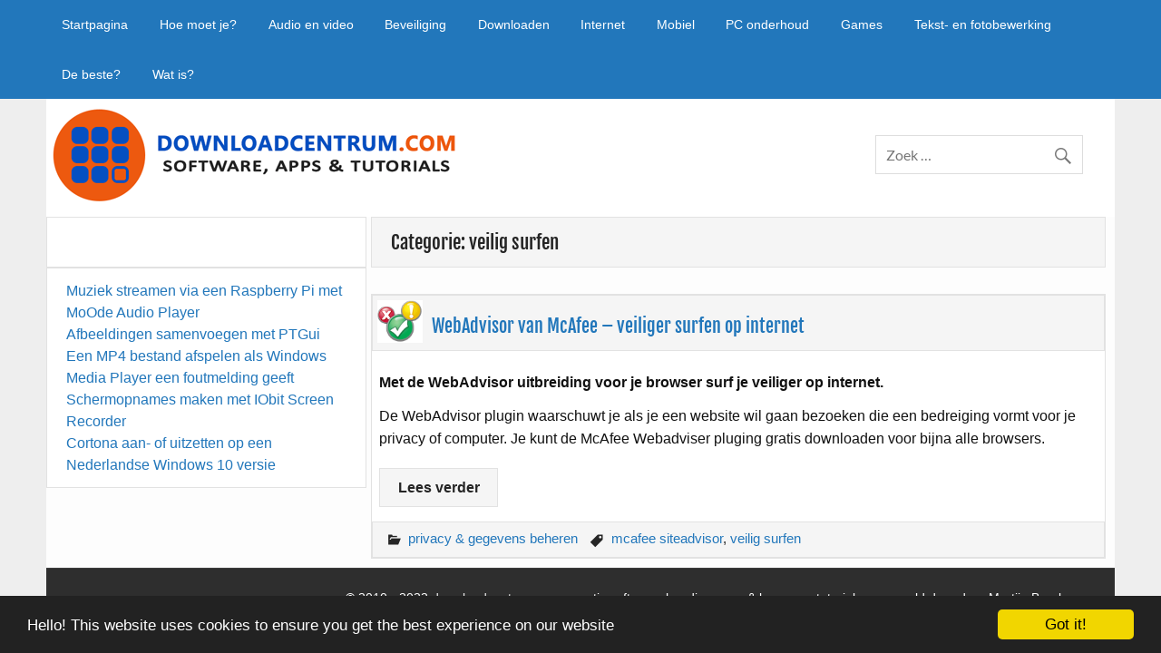

--- FILE ---
content_type: text/html; charset=UTF-8
request_url: https://downloadcentrum.com/tag/veilig-surfen/
body_size: 10933
content:
<!DOCTYPE html><!-- HTML 5 -->
<html dir="ltr" lang="nl"
	prefix="og: https://ogp.me/ns#" >

<head>
<meta charset="UTF-8" />
<meta name="viewport" content="width=device-width, initial-scale=1">
<link rel="profile" href="http://gmpg.org/xfn/11" />
<link rel="pingback" href="https://downloadcentrum.com/xmlrpc.php" />

<!--[if lt IE 9]>
<script src="https://downloadcentrum.com/wp-content/themes/courage/js/html5shiv.min.js" type="text/javascript"></script>
<![endif]-->
<title>veilig surfen ‣ Downloadcentrum.com</title>

		<!-- All in One SEO 4.2.1.1 -->
		<meta name="robots" content="max-image-preview:large" />
		<link rel="canonical" href="https://downloadcentrum.com/tag/veilig-surfen/" />
		<script type="application/ld+json" class="aioseo-schema">
			{"@context":"https:\/\/schema.org","@graph":[{"@type":"WebSite","@id":"https:\/\/downloadcentrum.com\/#website","url":"https:\/\/downloadcentrum.com\/","name":"Downloadcentrum.com","description":"Apps, games en software downloaden","inLanguage":"nl-NL","publisher":{"@id":"https:\/\/downloadcentrum.com\/#person"}},{"@type":"Person","@id":"https:\/\/downloadcentrum.com\/#person","name":"admin","image":{"@type":"ImageObject","@id":"https:\/\/downloadcentrum.com\/tag\/veilig-surfen\/#personImage","url":"https:\/\/secure.gravatar.com\/avatar\/b74af49afd6200482565f7050e047cb4?s=96&d=mm&r=g","width":96,"height":96,"caption":"admin"}},{"@type":"BreadcrumbList","@id":"https:\/\/downloadcentrum.com\/tag\/veilig-surfen\/#breadcrumblist","itemListElement":[{"@type":"ListItem","@id":"https:\/\/downloadcentrum.com\/#listItem","position":1,"item":{"@type":"WebPage","@id":"https:\/\/downloadcentrum.com\/","name":"Home","description":"Welkom op downloadcentrum.com Hallo bezoeker en welkom op mijn site downloadcentrum.com. Ik ben Martijn en al jaren een fervente gebruiker van mijn computer, smartphone, laptop en tablet. Op downloadcentrum.com verzamel ik software die je in bijna altijd gratis kunt downloaden. Software voor Windows 10, iPhone en iPad en software voor andere besturingssystemen. Ben je op","url":"https:\/\/downloadcentrum.com\/"},"nextItem":"https:\/\/downloadcentrum.com\/tag\/veilig-surfen\/#listItem"},{"@type":"ListItem","@id":"https:\/\/downloadcentrum.com\/tag\/veilig-surfen\/#listItem","position":2,"item":{"@type":"WebPage","@id":"https:\/\/downloadcentrum.com\/tag\/veilig-surfen\/","name":"veilig surfen","url":"https:\/\/downloadcentrum.com\/tag\/veilig-surfen\/"},"previousItem":"https:\/\/downloadcentrum.com\/#listItem"}]},{"@type":"CollectionPage","@id":"https:\/\/downloadcentrum.com\/tag\/veilig-surfen\/#collectionpage","url":"https:\/\/downloadcentrum.com\/tag\/veilig-surfen\/","name":"veilig surfen \u2023 Downloadcentrum.com","inLanguage":"nl-NL","isPartOf":{"@id":"https:\/\/downloadcentrum.com\/#website"},"breadcrumb":{"@id":"https:\/\/downloadcentrum.com\/tag\/veilig-surfen\/#breadcrumblist"}}]}
		</script>
		<!-- All in One SEO -->

<link rel='dns-prefetch' href='//s.w.org' />
<link rel="alternate" type="application/rss+xml" title="Downloadcentrum.com &raquo; Feed" href="https://downloadcentrum.com/feed/" />
<link rel="alternate" type="application/rss+xml" title="Downloadcentrum.com &raquo; Reactiesfeed" href="https://downloadcentrum.com/comments/feed/" />
<link rel="alternate" type="application/rss+xml" title="Downloadcentrum.com &raquo; veilig surfen Tagfeed" href="https://downloadcentrum.com/tag/veilig-surfen/feed/" />
<link rel='stylesheet' id='pt-cv-public-style-css'  href='https://downloadcentrum.com/wp-content/plugins/content-views-query-and-display-post-page/public/assets/css/cv.css?ver=2.4.0.6' type='text/css' media='all' />
<link rel='stylesheet' id='courage-custom-fonts-css'  href='https://downloadcentrum.com/wp-content/themes/courage/css/custom-fonts.css?ver=20180413' type='text/css' media='all' />
<link rel='stylesheet' id='wp-block-library-css'  href='https://downloadcentrum.com/wp-includes/css/dist/block-library/style.min.css?ver=5.9.10' type='text/css' media='all' />
<style id='global-styles-inline-css' type='text/css'>
body{--wp--preset--color--black: #353535;--wp--preset--color--cyan-bluish-gray: #abb8c3;--wp--preset--color--white: #ffffff;--wp--preset--color--pale-pink: #f78da7;--wp--preset--color--vivid-red: #cf2e2e;--wp--preset--color--luminous-vivid-orange: #ff6900;--wp--preset--color--luminous-vivid-amber: #fcb900;--wp--preset--color--light-green-cyan: #7bdcb5;--wp--preset--color--vivid-green-cyan: #00d084;--wp--preset--color--pale-cyan-blue: #8ed1fc;--wp--preset--color--vivid-cyan-blue: #0693e3;--wp--preset--color--vivid-purple: #9b51e0;--wp--preset--color--primary: #2277bb;--wp--preset--color--light-gray: #f0f0f0;--wp--preset--color--dark-gray: #777777;--wp--preset--gradient--vivid-cyan-blue-to-vivid-purple: linear-gradient(135deg,rgba(6,147,227,1) 0%,rgb(155,81,224) 100%);--wp--preset--gradient--light-green-cyan-to-vivid-green-cyan: linear-gradient(135deg,rgb(122,220,180) 0%,rgb(0,208,130) 100%);--wp--preset--gradient--luminous-vivid-amber-to-luminous-vivid-orange: linear-gradient(135deg,rgba(252,185,0,1) 0%,rgba(255,105,0,1) 100%);--wp--preset--gradient--luminous-vivid-orange-to-vivid-red: linear-gradient(135deg,rgba(255,105,0,1) 0%,rgb(207,46,46) 100%);--wp--preset--gradient--very-light-gray-to-cyan-bluish-gray: linear-gradient(135deg,rgb(238,238,238) 0%,rgb(169,184,195) 100%);--wp--preset--gradient--cool-to-warm-spectrum: linear-gradient(135deg,rgb(74,234,220) 0%,rgb(151,120,209) 20%,rgb(207,42,186) 40%,rgb(238,44,130) 60%,rgb(251,105,98) 80%,rgb(254,248,76) 100%);--wp--preset--gradient--blush-light-purple: linear-gradient(135deg,rgb(255,206,236) 0%,rgb(152,150,240) 100%);--wp--preset--gradient--blush-bordeaux: linear-gradient(135deg,rgb(254,205,165) 0%,rgb(254,45,45) 50%,rgb(107,0,62) 100%);--wp--preset--gradient--luminous-dusk: linear-gradient(135deg,rgb(255,203,112) 0%,rgb(199,81,192) 50%,rgb(65,88,208) 100%);--wp--preset--gradient--pale-ocean: linear-gradient(135deg,rgb(255,245,203) 0%,rgb(182,227,212) 50%,rgb(51,167,181) 100%);--wp--preset--gradient--electric-grass: linear-gradient(135deg,rgb(202,248,128) 0%,rgb(113,206,126) 100%);--wp--preset--gradient--midnight: linear-gradient(135deg,rgb(2,3,129) 0%,rgb(40,116,252) 100%);--wp--preset--duotone--dark-grayscale: url('#wp-duotone-dark-grayscale');--wp--preset--duotone--grayscale: url('#wp-duotone-grayscale');--wp--preset--duotone--purple-yellow: url('#wp-duotone-purple-yellow');--wp--preset--duotone--blue-red: url('#wp-duotone-blue-red');--wp--preset--duotone--midnight: url('#wp-duotone-midnight');--wp--preset--duotone--magenta-yellow: url('#wp-duotone-magenta-yellow');--wp--preset--duotone--purple-green: url('#wp-duotone-purple-green');--wp--preset--duotone--blue-orange: url('#wp-duotone-blue-orange');--wp--preset--font-size--small: 13px;--wp--preset--font-size--medium: 20px;--wp--preset--font-size--large: 36px;--wp--preset--font-size--x-large: 42px;}.has-black-color{color: var(--wp--preset--color--black) !important;}.has-cyan-bluish-gray-color{color: var(--wp--preset--color--cyan-bluish-gray) !important;}.has-white-color{color: var(--wp--preset--color--white) !important;}.has-pale-pink-color{color: var(--wp--preset--color--pale-pink) !important;}.has-vivid-red-color{color: var(--wp--preset--color--vivid-red) !important;}.has-luminous-vivid-orange-color{color: var(--wp--preset--color--luminous-vivid-orange) !important;}.has-luminous-vivid-amber-color{color: var(--wp--preset--color--luminous-vivid-amber) !important;}.has-light-green-cyan-color{color: var(--wp--preset--color--light-green-cyan) !important;}.has-vivid-green-cyan-color{color: var(--wp--preset--color--vivid-green-cyan) !important;}.has-pale-cyan-blue-color{color: var(--wp--preset--color--pale-cyan-blue) !important;}.has-vivid-cyan-blue-color{color: var(--wp--preset--color--vivid-cyan-blue) !important;}.has-vivid-purple-color{color: var(--wp--preset--color--vivid-purple) !important;}.has-black-background-color{background-color: var(--wp--preset--color--black) !important;}.has-cyan-bluish-gray-background-color{background-color: var(--wp--preset--color--cyan-bluish-gray) !important;}.has-white-background-color{background-color: var(--wp--preset--color--white) !important;}.has-pale-pink-background-color{background-color: var(--wp--preset--color--pale-pink) !important;}.has-vivid-red-background-color{background-color: var(--wp--preset--color--vivid-red) !important;}.has-luminous-vivid-orange-background-color{background-color: var(--wp--preset--color--luminous-vivid-orange) !important;}.has-luminous-vivid-amber-background-color{background-color: var(--wp--preset--color--luminous-vivid-amber) !important;}.has-light-green-cyan-background-color{background-color: var(--wp--preset--color--light-green-cyan) !important;}.has-vivid-green-cyan-background-color{background-color: var(--wp--preset--color--vivid-green-cyan) !important;}.has-pale-cyan-blue-background-color{background-color: var(--wp--preset--color--pale-cyan-blue) !important;}.has-vivid-cyan-blue-background-color{background-color: var(--wp--preset--color--vivid-cyan-blue) !important;}.has-vivid-purple-background-color{background-color: var(--wp--preset--color--vivid-purple) !important;}.has-black-border-color{border-color: var(--wp--preset--color--black) !important;}.has-cyan-bluish-gray-border-color{border-color: var(--wp--preset--color--cyan-bluish-gray) !important;}.has-white-border-color{border-color: var(--wp--preset--color--white) !important;}.has-pale-pink-border-color{border-color: var(--wp--preset--color--pale-pink) !important;}.has-vivid-red-border-color{border-color: var(--wp--preset--color--vivid-red) !important;}.has-luminous-vivid-orange-border-color{border-color: var(--wp--preset--color--luminous-vivid-orange) !important;}.has-luminous-vivid-amber-border-color{border-color: var(--wp--preset--color--luminous-vivid-amber) !important;}.has-light-green-cyan-border-color{border-color: var(--wp--preset--color--light-green-cyan) !important;}.has-vivid-green-cyan-border-color{border-color: var(--wp--preset--color--vivid-green-cyan) !important;}.has-pale-cyan-blue-border-color{border-color: var(--wp--preset--color--pale-cyan-blue) !important;}.has-vivid-cyan-blue-border-color{border-color: var(--wp--preset--color--vivid-cyan-blue) !important;}.has-vivid-purple-border-color{border-color: var(--wp--preset--color--vivid-purple) !important;}.has-vivid-cyan-blue-to-vivid-purple-gradient-background{background: var(--wp--preset--gradient--vivid-cyan-blue-to-vivid-purple) !important;}.has-light-green-cyan-to-vivid-green-cyan-gradient-background{background: var(--wp--preset--gradient--light-green-cyan-to-vivid-green-cyan) !important;}.has-luminous-vivid-amber-to-luminous-vivid-orange-gradient-background{background: var(--wp--preset--gradient--luminous-vivid-amber-to-luminous-vivid-orange) !important;}.has-luminous-vivid-orange-to-vivid-red-gradient-background{background: var(--wp--preset--gradient--luminous-vivid-orange-to-vivid-red) !important;}.has-very-light-gray-to-cyan-bluish-gray-gradient-background{background: var(--wp--preset--gradient--very-light-gray-to-cyan-bluish-gray) !important;}.has-cool-to-warm-spectrum-gradient-background{background: var(--wp--preset--gradient--cool-to-warm-spectrum) !important;}.has-blush-light-purple-gradient-background{background: var(--wp--preset--gradient--blush-light-purple) !important;}.has-blush-bordeaux-gradient-background{background: var(--wp--preset--gradient--blush-bordeaux) !important;}.has-luminous-dusk-gradient-background{background: var(--wp--preset--gradient--luminous-dusk) !important;}.has-pale-ocean-gradient-background{background: var(--wp--preset--gradient--pale-ocean) !important;}.has-electric-grass-gradient-background{background: var(--wp--preset--gradient--electric-grass) !important;}.has-midnight-gradient-background{background: var(--wp--preset--gradient--midnight) !important;}.has-small-font-size{font-size: var(--wp--preset--font-size--small) !important;}.has-medium-font-size{font-size: var(--wp--preset--font-size--medium) !important;}.has-large-font-size{font-size: var(--wp--preset--font-size--large) !important;}.has-x-large-font-size{font-size: var(--wp--preset--font-size--x-large) !important;}
</style>
<link rel='stylesheet' id='cc-dark-bottom-css'  href='https://downloadcentrum.com/wp-content/plugins/cc-cookie-consent/assets/plugin-css/dark-bottom.css?ver=1.2.0' type='text/css' media='all' />
<link rel='stylesheet' id='page-list-style-css'  href='https://downloadcentrum.com/wp-content/plugins/page-list/css/page-list.css?ver=5.2' type='text/css' media='all' />
<link rel='stylesheet' id='toc-screen-css'  href='https://downloadcentrum.com/wp-content/plugins/table-of-contents-plus/screen.min.css?ver=2106' type='text/css' media='all' />
<link rel='stylesheet' id='hamburger.css-css'  href='https://downloadcentrum.com/wp-content/plugins/wp-responsive-menu/assets/css/wpr-hamburger.css?ver=3.1.7.2' type='text/css' media='all' />
<link rel='stylesheet' id='wprmenu.css-css'  href='https://downloadcentrum.com/wp-content/plugins/wp-responsive-menu/assets/css/wprmenu.css?ver=3.1.7.2' type='text/css' media='all' />
<style id='wprmenu.css-inline-css' type='text/css'>
@media only screen and ( max-width: 768px ) {html body div.wprm-wrapper {overflow: scroll;}#wprmenu_bar {background-image: url();background-size: cover ;background-repeat: repeat;}#wprmenu_bar {background-color: #c92c2c;}html body div#mg-wprm-wrap .wpr_submit .icon.icon-search {color: #ffffff;}#wprmenu_bar .menu_title,#wprmenu_bar .wprmenu_icon_menu,#wprmenu_bar .menu_title a {color: #ffffff;}#wprmenu_bar .menu_title {font-size: 20px;font-weight: ;}#mg-wprm-wrap li.menu-item a {font-size: 15px;text-transform: ;font-weight: ;}#mg-wprm-wrap li.menu-item-has-children ul.sub-menu a {font-size: 15px;text-transform: ;font-weight: ;}#mg-wprm-wrap li.current-menu-item > a {background: #d53f3f;}#mg-wprm-wrap li.current-menu-item > a,#mg-wprm-wrap li.current-menu-item span.wprmenu_icon{color: #ffffff !important;}#mg-wprm-wrap {background-color: #c82d2d;}.cbp-spmenu-push-toright,.cbp-spmenu-push-toright .mm-slideout {left: 80% ;}.cbp-spmenu-push-toleft {left: -80% ;}#mg-wprm-wrap.cbp-spmenu-right,#mg-wprm-wrap.cbp-spmenu-left,#mg-wprm-wrap.cbp-spmenu-right.custom,#mg-wprm-wrap.cbp-spmenu-left.custom,.cbp-spmenu-vertical {width: 80%;max-width: 400px;}#mg-wprm-wrap ul#wprmenu_menu_ul li.menu-item a,div#mg-wprm-wrap ul li span.wprmenu_icon {color: #ffffff;}#mg-wprm-wrap ul#wprmenu_menu_ul li.menu-item:valid ~ a{color: #ffffff;}#mg-wprm-wrap ul#wprmenu_menu_ul li.menu-item a:hover {background: #d53f3f;color: #ffffff !important;}div#mg-wprm-wrap ul>li:hover>span.wprmenu_icon {color: #ffffff !important;}.wprmenu_bar .hamburger-inner,.wprmenu_bar .hamburger-inner::before,.wprmenu_bar .hamburger-inner::after {background: #ffffff;}.wprmenu_bar .hamburger:hover .hamburger-inner,.wprmenu_bar .hamburger:hover .hamburger-inner::before,.wprmenu_bar .hamburger:hover .hamburger-inner::after {background: #ffffff;}div.wprmenu_bar div.hamburger{padding-right: 6px !important;}#wprmenu_menu.left {width:80%;left: -80%;right: auto;}#wprmenu_menu.right {width:80%;right: -80%;left: auto;}html body div#wprmenu_bar {height : 42px;}#mg-wprm-wrap.cbp-spmenu-left,#mg-wprm-wrap.cbp-spmenu-right,#mg-widgetmenu-wrap.cbp-spmenu-widget-left,#mg-widgetmenu-wrap.cbp-spmenu-widget-right {top: 42px !important;}.wprmenu_bar .hamburger {float: left;}.wprmenu_bar #custom_menu_icon.hamburger {top: px;left: px;float: left !important;background-color: #cccccc;}.wpr_custom_menu #custom_menu_icon {display: block;}html { padding-top: 42px !important; }#wprmenu_bar,#mg-wprm-wrap { display: block; }div#wpadminbar { position: fixed; }}
</style>
<link rel='stylesheet' id='wpr_icons-css'  href='https://downloadcentrum.com/wp-content/plugins/wp-responsive-menu/inc/assets/icons/wpr-icons.css?ver=3.1.7.2' type='text/css' media='all' />
<link rel='stylesheet' id='wordpress-popular-posts-css-css'  href='https://downloadcentrum.com/wp-content/plugins/wordpress-popular-posts/assets/css/wpp.css?ver=5.5.1' type='text/css' media='all' />
<link rel='stylesheet' id='parent-style-css'  href='https://downloadcentrum.com/wp-content/themes/courage/style.css?ver=5.9.10' type='text/css' media='all' />
<link rel='stylesheet' id='courage-stylesheet-css'  href='https://downloadcentrum.com/wp-content/themes/downloadcentrum/style.css?ver=1.0.0' type='text/css' media='all' />
<style id='courage-stylesheet-inline-css' type='text/css'>
.site-description {
	position: absolute;
	clip: rect(1px, 1px, 1px, 1px);
}
</style>
<link rel='stylesheet' id='genericons-css'  href='https://downloadcentrum.com/wp-content/themes/courage/css/genericons/genericons.css?ver=3.4.1' type='text/css' media='all' />
<link rel='stylesheet' id='wp-cpl-base-css-css'  href='https://downloadcentrum.com/wp-content/plugins/wp-category-posts-list/static/css/wp-cat-list-theme.css?ver=2.0.3' type='text/css' media='all' />
<link rel='stylesheet' id='wp_cpl_css_0-css'  href='https://downloadcentrum.com/wp-content/plugins/wp-category-posts-list/static/css/wp-cat-list-light.css?ver=2.0.3' type='text/css' media='all' />
<link rel='stylesheet' id='wp_cpl_css_1-css'  href='https://downloadcentrum.com/wp-content/plugins/wp-category-posts-list/static/css/wp-cat-list-dark.css?ver=2.0.3' type='text/css' media='all' />
<link rel='stylesheet' id='wp_cpl_css_2-css'  href='https://downloadcentrum.com/wp-content/plugins/wp-category-posts-list/static/css/wp-cat-list-giant-gold-fish.css?ver=2.0.3' type='text/css' media='all' />
<link rel='stylesheet' id='wp_cpl_css_3-css'  href='https://downloadcentrum.com/wp-content/plugins/wp-category-posts-list/static/css/wp-cat-list-adrift-in-dreams.css?ver=2.0.3' type='text/css' media='all' />
<script type='text/javascript' src='https://downloadcentrum.com/wp-includes/js/jquery/jquery.min.js?ver=3.6.0' id='jquery-core-js'></script>
<script type='text/javascript' src='https://downloadcentrum.com/wp-includes/js/jquery/jquery-migrate.min.js?ver=3.3.2' id='jquery-migrate-js'></script>
<script type='text/javascript' src='https://downloadcentrum.com/wp-content/plugins/wp-responsive-menu/assets/js/modernizr.custom.js?ver=3.1.7.2' id='modernizr-js'></script>
<script type='text/javascript' src='https://downloadcentrum.com/wp-content/plugins/wp-responsive-menu/assets/js/jquery.touchSwipe.min.js?ver=3.1.7.2' id='touchSwipe-js'></script>
<script type='text/javascript' id='wprmenu.js-js-extra'>
/* <![CDATA[ */
var wprmenu = {"zooming":"","from_width":"768","push_width":"400","menu_width":"80","parent_click":"","swipe":"","enable_overlay":""};
/* ]]> */
</script>
<script type='text/javascript' src='https://downloadcentrum.com/wp-content/plugins/wp-responsive-menu/assets/js/wprmenu.js?ver=3.1.7.2' id='wprmenu.js-js'></script>
<script type='application/json' id='wpp-json'>
{"sampling_active":0,"sampling_rate":100,"ajax_url":"https:\/\/downloadcentrum.com\/wp-json\/wordpress-popular-posts\/v1\/popular-posts","api_url":"https:\/\/downloadcentrum.com\/wp-json\/wordpress-popular-posts","ID":0,"token":"7f6d434d28","lang":0,"debug":0}
</script>
<script type='text/javascript' src='https://downloadcentrum.com/wp-content/plugins/wordpress-popular-posts/assets/js/wpp.min.js?ver=5.5.1' id='wpp-js-js'></script>
<!--[if lt IE 9]>
<script type='text/javascript' src='https://downloadcentrum.com/wp-content/themes/courage/js/html5shiv.min.js?ver=3.7.3' id='html5shiv-js'></script>
<![endif]-->
<script type='text/javascript' id='courage-jquery-navigation-js-extra'>
/* <![CDATA[ */
var courage_mainnav_title = "Menu";
/* ]]> */
</script>
<script type='text/javascript' src='https://downloadcentrum.com/wp-content/themes/courage/js/navigation.js?ver=20160719' id='courage-jquery-navigation-js'></script>
<link rel="https://api.w.org/" href="https://downloadcentrum.com/wp-json/" /><link rel="alternate" type="application/json" href="https://downloadcentrum.com/wp-json/wp/v2/tags/799" /><link rel="EditURI" type="application/rsd+xml" title="RSD" href="https://downloadcentrum.com/xmlrpc.php?rsd" />
<link rel="wlwmanifest" type="application/wlwmanifest+xml" href="https://downloadcentrum.com/wp-includes/wlwmanifest.xml" /> 
<meta name="generator" content="WordPress 5.9.10" />
<link type="text/css" rel="stylesheet" href="https://downloadcentrum.com/wp-content/plugins/posts-for-page/pfp.css" />
            <style id="wpp-loading-animation-styles">@-webkit-keyframes bgslide{from{background-position-x:0}to{background-position-x:-200%}}@keyframes bgslide{from{background-position-x:0}to{background-position-x:-200%}}.wpp-widget-placeholder,.wpp-widget-block-placeholder{margin:0 auto;width:60px;height:3px;background:#dd3737;background:linear-gradient(90deg,#dd3737 0%,#571313 10%,#dd3737 100%);background-size:200% auto;border-radius:3px;-webkit-animation:bgslide 1s infinite linear;animation:bgslide 1s infinite linear}</style>
            <!-- Er is geen amphtml-versie beschikbaar voor deze URL. -->		<style type="text/css" id="wp-custom-css">
			body {font-size:1em !important;}





		</style>
		<div id="fb-root"></div>
<script>(function(d, s, id) {
  var js, fjs = d.getElementsByTagName(s)[0];
  if (d.getElementById(id)) return;
  js = d.createElement(s); js.id = id;
  js.src = "//connect.facebook.net/nl_NL/sdk.js#xfbml=1&version=v2.7&appId=1756048774668720";
  fjs.parentNode.insertBefore(js, fjs);
}(document, 'script', 'facebook-jssdk'));</script>
</head>

<body class="archive tag tag-veilig-surfen tag-799 sidebar-left boxed-design">

	
	<div id="topheader-wrap">
		
	<div id="topheader" class="clearfix">

		
		<nav id="topnav" class="clearfix" role="navigation">
			<ul id="topnav-menu" class="top-navigation-menu"><li id="menu-item-5859" class="menu-item menu-item-type-custom menu-item-object-custom menu-item-5859"><a href="/">Startpagina</a></li>
<li id="menu-item-5817" class="menu-item menu-item-type-taxonomy menu-item-object-category menu-item-has-children menu-item-5817"><a href="https://downloadcentrum.com/category/hoe-moet-je/">Hoe moet je?</a>
<ul class="sub-menu">
	<li id="menu-item-5865" class="menu-item menu-item-type-custom menu-item-object-custom menu-item-5865"><a href="https://downloadcentrum.com/hoe-moet-je/facebook-je-verjaardag-verwijderen-uit-je-profiel/">Facebook: je verjaardag verwijderen</a></li>
	<li id="menu-item-5862" class="menu-item menu-item-type-custom menu-item-object-custom menu-item-5862"><a href="https://downloadcentrum.com/software-voor-film-downloads/">Films downloaden</a></li>
	<li id="menu-item-5864" class="menu-item menu-item-type-custom menu-item-object-custom menu-item-5864"><a href="https://downloadcentrum.com/hoe-moet-je/windows-10-problemen-met-geluid-oplossen/">Windows 10: geluidsproblemen oplossen</a></li>
	<li id="menu-item-5861" class="menu-item menu-item-type-custom menu-item-object-custom menu-item-5861"><a href="https://downloadcentrum.com/gratis-muziek-downloaden/">Muziek downloaden gratis</a></li>
	<li id="menu-item-5863" class="menu-item menu-item-type-custom menu-item-object-custom menu-item-5863"><a href="https://downloadcentrum.com/uploaden-en-downloaden/downloaden-van-usenet/spotnet-downloaden-in-5-stappen/">Spotnet downloaden</a></li>
	<li id="menu-item-5866" class="menu-item menu-item-type-custom menu-item-object-custom menu-item-5866"><a href="https://downloadcentrum.com/hoe-moet-je/windows-10-printopdrachten-verwijderen-uit-de-wachtrij/">Windows 10: printer-wachtrij leegmaken</a></li>
</ul>
</li>
<li id="menu-item-5802" class="menu-item menu-item-type-taxonomy menu-item-object-category menu-item-has-children menu-item-5802"><a href="https://downloadcentrum.com/category/audio-video/">Audio en video</a>
<ul class="sub-menu">
	<li id="menu-item-5803" class="menu-item menu-item-type-taxonomy menu-item-object-category menu-item-5803"><a href="https://downloadcentrum.com/category/audio-video/codecs/">Codecs voor audio en video</a></li>
	<li id="menu-item-5805" class="menu-item menu-item-type-taxonomy menu-item-object-category menu-item-5805"><a href="https://downloadcentrum.com/category/audio-video/downloads-beheren/">Downloads beheren</a></li>
	<li id="menu-item-5804" class="menu-item menu-item-type-taxonomy menu-item-object-category menu-item-5804"><a href="https://downloadcentrum.com/category/audio-video/rippen-en-branden/">DVD branden of rippen</a></li>
	<li id="menu-item-5806" class="menu-item menu-item-type-taxonomy menu-item-object-category menu-item-5806"><a href="https://downloadcentrum.com/category/audio-video/mediaspeler/">Muziek en video afspelen</a></li>
	<li id="menu-item-5807" class="menu-item menu-item-type-taxonomy menu-item-object-category menu-item-5807"><a href="https://downloadcentrum.com/category/audio-video/omzetten/">Muziek en video omzetten</a></li>
	<li id="menu-item-5808" class="menu-item menu-item-type-taxonomy menu-item-object-category menu-item-5808"><a href="https://downloadcentrum.com/category/audio-video/streaming-muziek/">Muziek en video streamen</a></li>
	<li id="menu-item-5850" class="menu-item menu-item-type-taxonomy menu-item-object-category menu-item-5850"><a href="https://downloadcentrum.com/category/audio-video/video-maken/">Videobewerking</a></li>
</ul>
</li>
<li id="menu-item-5809" class="menu-item menu-item-type-taxonomy menu-item-object-category menu-item-has-children menu-item-5809"><a href="https://downloadcentrum.com/category/beveiliging/">Beveiliging</a>
<ul class="sub-menu">
	<li id="menu-item-5810" class="menu-item menu-item-type-taxonomy menu-item-object-category menu-item-5810"><a href="https://downloadcentrum.com/category/beveiliging/adware-en-spyware-bescherming/">Adware en Spyware</a></li>
	<li id="menu-item-5811" class="menu-item menu-item-type-taxonomy menu-item-object-category menu-item-5811"><a href="https://downloadcentrum.com/category/beveiliging/anti-virus/">Antivirus</a></li>
	<li id="menu-item-5812" class="menu-item menu-item-type-taxonomy menu-item-object-category menu-item-5812"><a href="https://downloadcentrum.com/category/beveiliging/firewall/">Firewall</a></li>
</ul>
</li>
<li id="menu-item-5814" class="menu-item menu-item-type-taxonomy menu-item-object-category menu-item-has-children menu-item-5814"><a href="https://downloadcentrum.com/category/uploaden-en-downloaden/">Downloaden</a>
<ul class="sub-menu">
	<li id="menu-item-5856" class="menu-item menu-item-type-taxonomy menu-item-object-category menu-item-5856"><a href="https://downloadcentrum.com/category/uploaden-en-downloaden/downloaden-in-je-browser/">Downloaden in je browser</a></li>
	<li id="menu-item-5857" class="menu-item menu-item-type-taxonomy menu-item-object-category menu-item-5857"><a href="https://downloadcentrum.com/category/uploaden-en-downloaden/downloaden-met-bittorrent/">Downloaden met Bittorrent</a></li>
	<li id="menu-item-5815" class="menu-item menu-item-type-taxonomy menu-item-object-category menu-item-5815"><a href="https://downloadcentrum.com/category/uploaden-en-downloaden/">downloaden</a></li>
	<li id="menu-item-5858" class="menu-item menu-item-type-taxonomy menu-item-object-category menu-item-5858"><a href="https://downloadcentrum.com/category/uploaden-en-downloaden/downloaden-van-usenet/">Downloaden van usenet</a></li>
	<li id="menu-item-5816" class="menu-item menu-item-type-taxonomy menu-item-object-category menu-item-5816"><a href="https://downloadcentrum.com/category/uploaden-en-downloaden/uploaden/">FTP software</a></li>
</ul>
</li>
<li id="menu-item-5818" class="menu-item menu-item-type-taxonomy menu-item-object-category menu-item-has-children menu-item-5818"><a href="https://downloadcentrum.com/category/internet/">Internet</a>
<ul class="sub-menu">
	<li id="menu-item-5819" class="menu-item menu-item-type-taxonomy menu-item-object-category menu-item-5819"><a href="https://downloadcentrum.com/category/internet/browsers/">Browsers</a></li>
	<li id="menu-item-5820" class="menu-item menu-item-type-taxonomy menu-item-object-category menu-item-5820"><a href="https://downloadcentrum.com/category/internet/chatten/">Chatten</a></li>
	<li id="menu-item-5821" class="menu-item menu-item-type-taxonomy menu-item-object-category menu-item-5821"><a href="https://downloadcentrum.com/category/internet/remote-desktop/">Computer op afstand beheren</a></li>
	<li id="menu-item-5822" class="menu-item menu-item-type-taxonomy menu-item-object-category menu-item-5822"><a href="https://downloadcentrum.com/category/internet/domotica/">Domotica</a></li>
	<li id="menu-item-5823" class="menu-item menu-item-type-taxonomy menu-item-object-category menu-item-5823"><a href="https://downloadcentrum.com/category/internet/email/">E-mail software</a></li>
	<li id="menu-item-5824" class="menu-item menu-item-type-taxonomy menu-item-object-category menu-item-5824"><a href="https://downloadcentrum.com/category/internet/privacy-gegevens-beheren/">Online privacy</a></li>
	<li id="menu-item-5855" class="menu-item menu-item-type-taxonomy menu-item-object-category menu-item-5855"><a href="https://downloadcentrum.com/category/internet/website-maken/">Website maken</a></li>
</ul>
</li>
<li id="menu-item-5825" class="menu-item menu-item-type-taxonomy menu-item-object-category menu-item-has-children menu-item-5825"><a href="https://downloadcentrum.com/category/mobiel/">Mobiel</a>
<ul class="sub-menu">
	<li id="menu-item-5826" class="menu-item menu-item-type-taxonomy menu-item-object-category menu-item-5826"><a href="https://downloadcentrum.com/category/mobiel/android/">Android</a></li>
	<li id="menu-item-5828" class="menu-item menu-item-type-taxonomy menu-item-object-category menu-item-5828"><a href="https://downloadcentrum.com/category/navigatie/kaarten/">Navigatie</a></li>
	<li id="menu-item-5827" class="menu-item menu-item-type-taxonomy menu-item-object-category menu-item-5827"><a href="https://downloadcentrum.com/category/mobiel/iphone/">iOS</a></li>
</ul>
</li>
<li id="menu-item-5829" class="menu-item menu-item-type-taxonomy menu-item-object-category menu-item-has-children menu-item-5829"><a href="https://downloadcentrum.com/category/computer-onderhoud/">PC onderhoud</a>
<ul class="sub-menu">
	<li id="menu-item-5830" class="menu-item menu-item-type-taxonomy menu-item-object-category menu-item-5830"><a href="https://downloadcentrum.com/category/computer-onderhoud/backup/">Backup</a></li>
	<li id="menu-item-5831" class="menu-item menu-item-type-taxonomy menu-item-object-category menu-item-5831"><a href="https://downloadcentrum.com/category/computer-onderhoud/bestandsbeheer/">Bestandsbeheer</a></li>
	<li id="menu-item-5832" class="menu-item menu-item-type-taxonomy menu-item-object-category menu-item-5832"><a href="https://downloadcentrum.com/category/computer-onderhoud/data-herstel/">Data herstel</a></li>
	<li id="menu-item-5833" class="menu-item menu-item-type-taxonomy menu-item-object-category menu-item-5833"><a href="https://downloadcentrum.com/category/computer-onderhoud/linux/">Linux</a></li>
	<li id="menu-item-5835" class="menu-item menu-item-type-taxonomy menu-item-object-category menu-item-5835"><a href="https://downloadcentrum.com/category/computer-onderhoud/netwerkbeheer/">Netwerken</a></li>
	<li id="menu-item-5836" class="menu-item menu-item-type-taxonomy menu-item-object-category menu-item-5836"><a href="https://downloadcentrum.com/category/computer-onderhoud/pc-optimalisatie/">Optimalisatie</a></li>
	<li id="menu-item-5837" class="menu-item menu-item-type-taxonomy menu-item-object-category menu-item-5837"><a href="https://downloadcentrum.com/category/computer-onderhoud/sys-info/">Systeeminformatie</a></li>
	<li id="menu-item-5853" class="menu-item menu-item-type-taxonomy menu-item-object-category menu-item-5853"><a href="https://downloadcentrum.com/category/computer-onderhoud/virtualisatie-en-emulate/">Virtualisatie</a></li>
	<li id="menu-item-5834" class="menu-item menu-item-type-taxonomy menu-item-object-category menu-item-5834"><a href="https://downloadcentrum.com/category/computer-onderhoud/multi-monitor/">Werken met meerdere monitoren</a></li>
	<li id="menu-item-5854" class="menu-item menu-item-type-taxonomy menu-item-object-category menu-item-5854"><a href="https://downloadcentrum.com/category/computer-onderhoud/windows-10/">Windows 10</a></li>
</ul>
</li>
<li id="menu-item-5838" class="menu-item menu-item-type-taxonomy menu-item-object-category menu-item-has-children menu-item-5838"><a href="https://downloadcentrum.com/category/spelletjes/">Games</a>
<ul class="sub-menu">
	<li id="menu-item-5839" class="menu-item menu-item-type-taxonomy menu-item-object-category menu-item-5839"><a href="https://downloadcentrum.com/category/spelletjes/behendigheid/">Behendigheid</a></li>
	<li id="menu-item-5840" class="menu-item menu-item-type-taxonomy menu-item-object-category menu-item-5840"><a href="https://downloadcentrum.com/category/spelletjes/kaartspelletjes/">Kaarten</a></li>
	<li id="menu-item-5841" class="menu-item menu-item-type-taxonomy menu-item-object-category menu-item-5841"><a href="https://downloadcentrum.com/category/spelletjes/platform/">Platform</a></li>
	<li id="menu-item-5842" class="menu-item menu-item-type-taxonomy menu-item-object-category menu-item-5842"><a href="https://downloadcentrum.com/category/spelletjes/puzzelspelletjes/">Puzzelen</a></li>
	<li id="menu-item-5843" class="menu-item menu-item-type-taxonomy menu-item-object-category menu-item-5843"><a href="https://downloadcentrum.com/category/spelletjes/race-spelletjes/">Racen</a></li>
	<li id="menu-item-5844" class="menu-item menu-item-type-taxonomy menu-item-object-category menu-item-5844"><a href="https://downloadcentrum.com/category/spelletjes/simulatie/">Simulatie en RTS</a></li>
</ul>
</li>
<li id="menu-item-5845" class="menu-item menu-item-type-taxonomy menu-item-object-category menu-item-has-children menu-item-5845"><a href="https://downloadcentrum.com/category/tekst-en-beeld/">Tekst- en fotobewerking</a>
<ul class="sub-menu">
	<li id="menu-item-5846" class="menu-item menu-item-type-taxonomy menu-item-object-category menu-item-5846"><a href="https://downloadcentrum.com/category/tekst-en-beeld/agenda-kalender/">Agenda en kalender</a></li>
	<li id="menu-item-5847" class="menu-item menu-item-type-taxonomy menu-item-object-category menu-item-5847"><a href="https://downloadcentrum.com/category/tekst-en-beeld/boekhouden/">Boekhouden</a></li>
	<li id="menu-item-5848" class="menu-item menu-item-type-taxonomy menu-item-object-category menu-item-5848"><a href="https://downloadcentrum.com/category/tekst-en-beeld/fotobewerking/">Fotobewerking</a></li>
	<li id="menu-item-5849" class="menu-item menu-item-type-taxonomy menu-item-object-category menu-item-5849"><a href="https://downloadcentrum.com/category/tekst-en-beeld/pdf/">PDF maken</a></li>
	<li id="menu-item-5852" class="menu-item menu-item-type-taxonomy menu-item-object-category menu-item-5852"><a href="https://downloadcentrum.com/category/tekst-en-beeld/tekstbewerking/">Tekstbewerking</a></li>
</ul>
</li>
<li id="menu-item-5813" class="menu-item menu-item-type-taxonomy menu-item-object-category menu-item-5813"><a href="https://downloadcentrum.com/category/de-beste/">De beste?</a></li>
<li id="menu-item-5851" class="menu-item menu-item-type-taxonomy menu-item-object-category menu-item-has-children menu-item-5851"><a href="https://downloadcentrum.com/category/wat-is/">Wat is?</a>
<ul class="sub-menu">
	<li id="menu-item-5860" class="menu-item menu-item-type-taxonomy menu-item-object-category menu-item-5860"><a href="https://downloadcentrum.com/category/wat-is/extensies/">Extensies</a></li>
</ul>
</li>
</ul>		</nav>

		
	</div>	</div>

	<div id="wrapper" class="hfeed">
		
		<div id="header-wrap">
		
			<header id="header" class="clearfix" role="banner">

				<div id="logo" class="clearfix">
				
				<a href="https://downloadcentrum.com/"><img src="https://downloadcentrum.com/static/logo-downloadcentrum.png" alt="downloadcentrum.com - software, handleidingen en mobiele apps"></a>
                
                <h1>Downloadcentrum.com - gratis software downloaden, de beste handleidingen en mobiele apps</h1>
                
				</div>
				
				<div id="header-content" class="clearfix">
					
		<div id="header-search">
			
	<form role="search" method="get" class="search-form" action="https://downloadcentrum.com/">
		<label>
			<span class="screen-reader-text">Zoeken naar:</span>
			<input type="search" class="search-field" placeholder="Zoek &hellip;" value="" name="s">
		</label>
		<button type="submit" class="search-submit">
			<span class="genericon-search"></span>
		</button>
	</form>

		</div>

				</div>

			</header>
		
		</div>
		
		<div id="navi-wrap" style="display:none;">
			<nav id="mainnav" class="clearfix" role="navigation">
				<ul id="mainnav-menu" class="main-navigation-menu menu"><li class="page_item page-item-3048"><a href="https://downloadcentrum.com/">#3048 (geen titel)</a></li>
<li class="page_item page-item-455"><a href="https://downloadcentrum.com/bronnen/">Bronnen</a></li>
<li class="page_item page-item-577"><a href="https://downloadcentrum.com/qa/">Contact opnemen en voorwaarden</a></li>
<li class="page_item page-item-2096"><a href="https://downloadcentrum.com/computer-opschonen-sneller-maken/">Een trage computer opschonen</a></li>
<li class="page_item page-item-700"><a href="https://downloadcentrum.com/gratis-muziek-downloaden-2/">Gratis muziek downloaden van internet</a></li>
<li class="page_item page-item-1276"><a href="https://downloadcentrum.com/ipad-spelletjes-en-software-downloaden/">iPad games, apps en handleidingen</a></li>
<li class="page_item page-item-1800"><a href="https://downloadcentrum.com/mijn-favoriete-software/">Mijn favoriete gratis software</a></li>
<li class="page_item page-item-2"><a href="https://downloadcentrum.com/sample-page/">Sample Page</a></li>
<li class="page_item page-item-4860"><a href="https://downloadcentrum.com/social-media-handleidingen-2/">Social media handleidingen, tips en trucs</a></li>
<li class="page_item page-item-2226"><a href="https://downloadcentrum.com/windows-10-5/">Windows 10 handleidingen en how-to&#8217;s</a></li>
<li class="page_item page-item-192"><a href="https://downloadcentrum.com/software-downloaden/">Gratis software downloaden</a></li>
<li class="page_item page-item-181"><a href="https://downloadcentrum.com/software-voor-film-downloads/">Films downloaden van internet</a></li>
</ul>			</nav>
		</div>	

	<div id="wrap" class="clearfix">
		
		<section id="content" class="primary" role="main">

						
			<header class="page-header">
					<h2 class="archive-title">Categorie: veilig surfen</h2>
                    <div class="entry clearfix"> </div>

			</header>
						
					
	<article id="post-2509" class="content-excerpt post-2509 post type-post status-publish format-standard has-post-thumbnail hentry category-privacy-gegevens-beheren tag-mcafee-siteadvisor tag-veilig-surfen">
		
		        
        		
		<h3 class="entry-title post-title"><a href="https://downloadcentrum.com/internet/privacy-gegevens-beheren/webadvisor-van-mcafee-veiliger-surfen-op-internet/" rel="bookmark"><span class="icoon"><img width="50" height="47" src="https://downloadcentrum.com/wp-content/uploads/2015/10/mcafee-siteadvisor.gif" class="attachment-50x50 size-50x50 wp-post-image" alt="McAfee Siteadvisor" /><span><span class="titel">WebAdvisor van McAfee &#8211; veiliger surfen op internet</span></a></h3>		

		<div class="entry clearfix">
			<p><strong>Met de WebAdvisor uitbreiding voor je browser surf je veiliger op internet.</strong></p>
<p>De WebAdvisor plugin waarschuwt je als je een website wil gaan bezoeken die een bedreiging vormt voor je privacy of computer. Je kunt de McAfee Webadviser pluging gratis downloaden voor bijna alle browsers.</p>
			<a href="https://downloadcentrum.com/internet/privacy-gegevens-beheren/webadvisor-van-mcafee-veiliger-surfen-op-internet/" class="more-link">Lees verder</a>
		</div>
		
		
			<div class="postinfo clearfix">

			
				<span class="meta-category">
					<a href="https://downloadcentrum.com/category/internet/privacy-gegevens-beheren/" rel="category tag">privacy &amp; gegevens beheren</a>				</span>

			
					<span class="meta-tags">
						<a href="https://downloadcentrum.com/tag/mcafee-siteadvisor/" rel="tag">mcafee siteadvisor</a>, <a href="https://downloadcentrum.com/tag/veilig-surfen/" rel="tag">veilig surfen</a>					</span>

				
			</div>

		
	</article>			
		</section>
		
		
	<section id="sidebar" class="secondary clearfix" role="complementary">

		<aside id="block-8" class="widget widget_block clearfix">
<div class="wp-block-columns">
<div class="wp-block-column" style="flex-basis:100%">
<div class="wp-container-1 wp-block-group"><div class="wp-block-group__inner-container"></div></div>
</div>
</div>
</aside><aside id="block-10" class="widget widget_block widget_recent_entries clearfix"><ul class="wp-block-latest-posts__list wp-block-latest-posts"><li><a href="https://downloadcentrum.com/hoe-moet-je/muziek-streamen-via-een-raspberry-pi-met-moode-audio-player/">Muziek streamen via een Raspberry Pi met MoOde Audio Player</a></li>
<li><a href="https://downloadcentrum.com/tekst-en-beeld/fotobewerking/afbeeldingen-samenvoegen-met-ptgui/">Afbeeldingen samenvoegen met PTGui</a></li>
<li><a href="https://downloadcentrum.com/hoe-moet-je/een-mp4-bestand-afspelen-als-windows-media-player-een-foutmelding-geeft/">Een MP4 bestand afspelen als Windows Media Player een foutmelding geeft</a></li>
<li><a href="https://downloadcentrum.com/hoe-moet-je/schermopnames-maken-met-iobit-screen-recorder/">Schermopnames maken met IObit Screen Recorder</a></li>
<li><a href="https://downloadcentrum.com/hoe-moet-je/cortona-aan-of-uitzetten-op-een-nederlandse-windows-10-versie/">Cortona aan- of uitzetten op een Nederlandse Windows 10 versie</a></li>
</ul></aside>
	</section>	</div>
	
	
	<div id="footer-wrap">
	
		<footer id="footer" class="container clearfix" role="contentinfo">
			
			<nav id="footernav" class="clearfix" role="navigation">
								<h4 id="footernav-icon"></h4>
			</nav>
			
			<div id="footer-text">
				&copy; 2010 - 2022 <a href="https://downloadcentrum.com">downloadcentrum.com</a> - gratis software, handige apps &amp; leerzame tutorials verzameld door door Martijn Broekman.
			</div>
			
		</footer>
		
	</div>

</div><!-- end #wrapper -->

    <script>
        window.cookieconsent_options = {
            "message":"Hello! This website uses cookies to ensure you get the best experience on our website",
            "dismiss":"Got it!",
            "learnMore":"More info",
            "link":"",
            "theme":""
        };
    </script>
    
			<div class="wprm-wrapper">
        
        <!-- Overlay Starts here -->
			         <!-- Overlay Ends here -->
			
			         <div id="wprmenu_bar" class="wprmenu_bar bodyslide left">
  <div class="hamburger hamburger--slider">
    <span class="hamburger-box">
      <span class="hamburger-inner"></span>
    </span>
  </div>
  <div class="menu_title">
      <a href="http://185.103.16.168/~broek5909">
      Menu    </a>
      </div>
</div>			 
			<div class="cbp-spmenu cbp-spmenu-vertical cbp-spmenu-left default " id="mg-wprm-wrap">
				
				
				<ul id="wprmenu_menu_ul">
  
  <li class="menu-item menu-item-type-custom menu-item-object-custom menu-item-5859"><a href="/">Startpagina</a></li>
<li class="menu-item menu-item-type-taxonomy menu-item-object-category menu-item-has-children menu-item-5817"><a href="https://downloadcentrum.com/category/hoe-moet-je/">Hoe moet je?</a>
<ul class="sub-menu">
	<li class="menu-item menu-item-type-custom menu-item-object-custom menu-item-5865"><a href="https://downloadcentrum.com/hoe-moet-je/facebook-je-verjaardag-verwijderen-uit-je-profiel/">Facebook: je verjaardag verwijderen</a></li>
	<li class="menu-item menu-item-type-custom menu-item-object-custom menu-item-5862"><a href="https://downloadcentrum.com/software-voor-film-downloads/">Films downloaden</a></li>
	<li class="menu-item menu-item-type-custom menu-item-object-custom menu-item-5864"><a href="https://downloadcentrum.com/hoe-moet-je/windows-10-problemen-met-geluid-oplossen/">Windows 10: geluidsproblemen oplossen</a></li>
	<li class="menu-item menu-item-type-custom menu-item-object-custom menu-item-5861"><a href="https://downloadcentrum.com/gratis-muziek-downloaden/">Muziek downloaden gratis</a></li>
	<li class="menu-item menu-item-type-custom menu-item-object-custom menu-item-5863"><a href="https://downloadcentrum.com/uploaden-en-downloaden/downloaden-van-usenet/spotnet-downloaden-in-5-stappen/">Spotnet downloaden</a></li>
	<li class="menu-item menu-item-type-custom menu-item-object-custom menu-item-5866"><a href="https://downloadcentrum.com/hoe-moet-je/windows-10-printopdrachten-verwijderen-uit-de-wachtrij/">Windows 10: printer-wachtrij leegmaken</a></li>
</ul>
</li>
<li class="menu-item menu-item-type-taxonomy menu-item-object-category menu-item-has-children menu-item-5802"><a href="https://downloadcentrum.com/category/audio-video/">Audio en video</a>
<ul class="sub-menu">
	<li class="menu-item menu-item-type-taxonomy menu-item-object-category menu-item-5803"><a href="https://downloadcentrum.com/category/audio-video/codecs/">Codecs voor audio en video</a></li>
	<li class="menu-item menu-item-type-taxonomy menu-item-object-category menu-item-5805"><a href="https://downloadcentrum.com/category/audio-video/downloads-beheren/">Downloads beheren</a></li>
	<li class="menu-item menu-item-type-taxonomy menu-item-object-category menu-item-5804"><a href="https://downloadcentrum.com/category/audio-video/rippen-en-branden/">DVD branden of rippen</a></li>
	<li class="menu-item menu-item-type-taxonomy menu-item-object-category menu-item-5806"><a href="https://downloadcentrum.com/category/audio-video/mediaspeler/">Muziek en video afspelen</a></li>
	<li class="menu-item menu-item-type-taxonomy menu-item-object-category menu-item-5807"><a href="https://downloadcentrum.com/category/audio-video/omzetten/">Muziek en video omzetten</a></li>
	<li class="menu-item menu-item-type-taxonomy menu-item-object-category menu-item-5808"><a href="https://downloadcentrum.com/category/audio-video/streaming-muziek/">Muziek en video streamen</a></li>
	<li class="menu-item menu-item-type-taxonomy menu-item-object-category menu-item-5850"><a href="https://downloadcentrum.com/category/audio-video/video-maken/">Videobewerking</a></li>
</ul>
</li>
<li class="menu-item menu-item-type-taxonomy menu-item-object-category menu-item-has-children menu-item-5809"><a href="https://downloadcentrum.com/category/beveiliging/">Beveiliging</a>
<ul class="sub-menu">
	<li class="menu-item menu-item-type-taxonomy menu-item-object-category menu-item-5810"><a href="https://downloadcentrum.com/category/beveiliging/adware-en-spyware-bescherming/">Adware en Spyware</a></li>
	<li class="menu-item menu-item-type-taxonomy menu-item-object-category menu-item-5811"><a href="https://downloadcentrum.com/category/beveiliging/anti-virus/">Antivirus</a></li>
	<li class="menu-item menu-item-type-taxonomy menu-item-object-category menu-item-5812"><a href="https://downloadcentrum.com/category/beveiliging/firewall/">Firewall</a></li>
</ul>
</li>
<li class="menu-item menu-item-type-taxonomy menu-item-object-category menu-item-has-children menu-item-5814"><a href="https://downloadcentrum.com/category/uploaden-en-downloaden/">Downloaden</a>
<ul class="sub-menu">
	<li class="menu-item menu-item-type-taxonomy menu-item-object-category menu-item-5856"><a href="https://downloadcentrum.com/category/uploaden-en-downloaden/downloaden-in-je-browser/">Downloaden in je browser</a></li>
	<li class="menu-item menu-item-type-taxonomy menu-item-object-category menu-item-5857"><a href="https://downloadcentrum.com/category/uploaden-en-downloaden/downloaden-met-bittorrent/">Downloaden met Bittorrent</a></li>
	<li class="menu-item menu-item-type-taxonomy menu-item-object-category menu-item-5815"><a href="https://downloadcentrum.com/category/uploaden-en-downloaden/">downloaden</a></li>
	<li class="menu-item menu-item-type-taxonomy menu-item-object-category menu-item-5858"><a href="https://downloadcentrum.com/category/uploaden-en-downloaden/downloaden-van-usenet/">Downloaden van usenet</a></li>
	<li class="menu-item menu-item-type-taxonomy menu-item-object-category menu-item-5816"><a href="https://downloadcentrum.com/category/uploaden-en-downloaden/uploaden/">FTP software</a></li>
</ul>
</li>
<li class="menu-item menu-item-type-taxonomy menu-item-object-category menu-item-has-children menu-item-5818"><a href="https://downloadcentrum.com/category/internet/">Internet</a>
<ul class="sub-menu">
	<li class="menu-item menu-item-type-taxonomy menu-item-object-category menu-item-5819"><a href="https://downloadcentrum.com/category/internet/browsers/">Browsers</a></li>
	<li class="menu-item menu-item-type-taxonomy menu-item-object-category menu-item-5820"><a href="https://downloadcentrum.com/category/internet/chatten/">Chatten</a></li>
	<li class="menu-item menu-item-type-taxonomy menu-item-object-category menu-item-5821"><a href="https://downloadcentrum.com/category/internet/remote-desktop/">Computer op afstand beheren</a></li>
	<li class="menu-item menu-item-type-taxonomy menu-item-object-category menu-item-5822"><a href="https://downloadcentrum.com/category/internet/domotica/">Domotica</a></li>
	<li class="menu-item menu-item-type-taxonomy menu-item-object-category menu-item-5823"><a href="https://downloadcentrum.com/category/internet/email/">E-mail software</a></li>
	<li class="menu-item menu-item-type-taxonomy menu-item-object-category menu-item-5824"><a href="https://downloadcentrum.com/category/internet/privacy-gegevens-beheren/">Online privacy</a></li>
	<li class="menu-item menu-item-type-taxonomy menu-item-object-category menu-item-5855"><a href="https://downloadcentrum.com/category/internet/website-maken/">Website maken</a></li>
</ul>
</li>
<li class="menu-item menu-item-type-taxonomy menu-item-object-category menu-item-has-children menu-item-5825"><a href="https://downloadcentrum.com/category/mobiel/">Mobiel</a>
<ul class="sub-menu">
	<li class="menu-item menu-item-type-taxonomy menu-item-object-category menu-item-5826"><a href="https://downloadcentrum.com/category/mobiel/android/">Android</a></li>
	<li class="menu-item menu-item-type-taxonomy menu-item-object-category menu-item-5828"><a href="https://downloadcentrum.com/category/navigatie/kaarten/">Navigatie</a></li>
	<li class="menu-item menu-item-type-taxonomy menu-item-object-category menu-item-5827"><a href="https://downloadcentrum.com/category/mobiel/iphone/">iOS</a></li>
</ul>
</li>
<li class="menu-item menu-item-type-taxonomy menu-item-object-category menu-item-has-children menu-item-5829"><a href="https://downloadcentrum.com/category/computer-onderhoud/">PC onderhoud</a>
<ul class="sub-menu">
	<li class="menu-item menu-item-type-taxonomy menu-item-object-category menu-item-5830"><a href="https://downloadcentrum.com/category/computer-onderhoud/backup/">Backup</a></li>
	<li class="menu-item menu-item-type-taxonomy menu-item-object-category menu-item-5831"><a href="https://downloadcentrum.com/category/computer-onderhoud/bestandsbeheer/">Bestandsbeheer</a></li>
	<li class="menu-item menu-item-type-taxonomy menu-item-object-category menu-item-5832"><a href="https://downloadcentrum.com/category/computer-onderhoud/data-herstel/">Data herstel</a></li>
	<li class="menu-item menu-item-type-taxonomy menu-item-object-category menu-item-5833"><a href="https://downloadcentrum.com/category/computer-onderhoud/linux/">Linux</a></li>
	<li class="menu-item menu-item-type-taxonomy menu-item-object-category menu-item-5835"><a href="https://downloadcentrum.com/category/computer-onderhoud/netwerkbeheer/">Netwerken</a></li>
	<li class="menu-item menu-item-type-taxonomy menu-item-object-category menu-item-5836"><a href="https://downloadcentrum.com/category/computer-onderhoud/pc-optimalisatie/">Optimalisatie</a></li>
	<li class="menu-item menu-item-type-taxonomy menu-item-object-category menu-item-5837"><a href="https://downloadcentrum.com/category/computer-onderhoud/sys-info/">Systeeminformatie</a></li>
	<li class="menu-item menu-item-type-taxonomy menu-item-object-category menu-item-5853"><a href="https://downloadcentrum.com/category/computer-onderhoud/virtualisatie-en-emulate/">Virtualisatie</a></li>
	<li class="menu-item menu-item-type-taxonomy menu-item-object-category menu-item-5834"><a href="https://downloadcentrum.com/category/computer-onderhoud/multi-monitor/">Werken met meerdere monitoren</a></li>
	<li class="menu-item menu-item-type-taxonomy menu-item-object-category menu-item-5854"><a href="https://downloadcentrum.com/category/computer-onderhoud/windows-10/">Windows 10</a></li>
</ul>
</li>
<li class="menu-item menu-item-type-taxonomy menu-item-object-category menu-item-has-children menu-item-5838"><a href="https://downloadcentrum.com/category/spelletjes/">Games</a>
<ul class="sub-menu">
	<li class="menu-item menu-item-type-taxonomy menu-item-object-category menu-item-5839"><a href="https://downloadcentrum.com/category/spelletjes/behendigheid/">Behendigheid</a></li>
	<li class="menu-item menu-item-type-taxonomy menu-item-object-category menu-item-5840"><a href="https://downloadcentrum.com/category/spelletjes/kaartspelletjes/">Kaarten</a></li>
	<li class="menu-item menu-item-type-taxonomy menu-item-object-category menu-item-5841"><a href="https://downloadcentrum.com/category/spelletjes/platform/">Platform</a></li>
	<li class="menu-item menu-item-type-taxonomy menu-item-object-category menu-item-5842"><a href="https://downloadcentrum.com/category/spelletjes/puzzelspelletjes/">Puzzelen</a></li>
	<li class="menu-item menu-item-type-taxonomy menu-item-object-category menu-item-5843"><a href="https://downloadcentrum.com/category/spelletjes/race-spelletjes/">Racen</a></li>
	<li class="menu-item menu-item-type-taxonomy menu-item-object-category menu-item-5844"><a href="https://downloadcentrum.com/category/spelletjes/simulatie/">Simulatie en RTS</a></li>
</ul>
</li>
<li class="menu-item menu-item-type-taxonomy menu-item-object-category menu-item-has-children menu-item-5845"><a href="https://downloadcentrum.com/category/tekst-en-beeld/">Tekst- en fotobewerking</a>
<ul class="sub-menu">
	<li class="menu-item menu-item-type-taxonomy menu-item-object-category menu-item-5846"><a href="https://downloadcentrum.com/category/tekst-en-beeld/agenda-kalender/">Agenda en kalender</a></li>
	<li class="menu-item menu-item-type-taxonomy menu-item-object-category menu-item-5847"><a href="https://downloadcentrum.com/category/tekst-en-beeld/boekhouden/">Boekhouden</a></li>
	<li class="menu-item menu-item-type-taxonomy menu-item-object-category menu-item-5848"><a href="https://downloadcentrum.com/category/tekst-en-beeld/fotobewerking/">Fotobewerking</a></li>
	<li class="menu-item menu-item-type-taxonomy menu-item-object-category menu-item-5849"><a href="https://downloadcentrum.com/category/tekst-en-beeld/pdf/">PDF maken</a></li>
	<li class="menu-item menu-item-type-taxonomy menu-item-object-category menu-item-5852"><a href="https://downloadcentrum.com/category/tekst-en-beeld/tekstbewerking/">Tekstbewerking</a></li>
</ul>
</li>
<li class="menu-item menu-item-type-taxonomy menu-item-object-category menu-item-5813"><a href="https://downloadcentrum.com/category/de-beste/">De beste?</a></li>
<li class="menu-item menu-item-type-taxonomy menu-item-object-category menu-item-has-children menu-item-5851"><a href="https://downloadcentrum.com/category/wat-is/">Wat is?</a>
<ul class="sub-menu">
	<li class="menu-item menu-item-type-taxonomy menu-item-object-category menu-item-5860"><a href="https://downloadcentrum.com/category/wat-is/extensies/">Extensies</a></li>
</ul>
</li>
        <li>
          <div class="wpr_search search_top">
            <form role="search" method="get" class="wpr-search-form" action="https://downloadcentrum.com/">
  <label for="search-form-697711b1f3682"></label>
  <input type="search" class="wpr-search-field" placeholder="Zoek..." value="" name="s" title="Zoek...">
  <button type="submit" class="wpr_submit">
    <i class="wpr-icon-search"></i>
  </button>
</form>          </div>
        </li>
        
     
</ul>
				
				</div>
			</div>
			<style>.wp-container-1 .alignleft { float: left; margin-right: 2em; }.wp-container-1 .alignright { float: right; margin-left: 2em; }</style>
<script type='text/javascript' src='https://downloadcentrum.com/wp-content/plugins/cc-cookie-consent/assets/plugin-js/cookieconsent.latest.min.js?ver=1.2.0' id='cc-js-js'></script>
<script type='text/javascript' id='pt-cv-content-views-script-js-extra'>
/* <![CDATA[ */
var PT_CV_PUBLIC = {"_prefix":"pt-cv-","page_to_show":"5","_nonce":"fdcf62054c","is_admin":"","is_mobile":"","ajaxurl":"https:\/\/downloadcentrum.com\/wp-admin\/admin-ajax.php","lang":"","loading_image_src":"data:image\/gif;base64,R0lGODlhDwAPALMPAMrKygwMDJOTkz09PZWVla+vr3p6euTk5M7OzuXl5TMzMwAAAJmZmWZmZszMzP\/\/\/yH\/[base64]\/wyVlamTi3nSdgwFNdhEJgTJoNyoB9ISYoQmdjiZPcj7EYCAeCF1gEDo4Dz2eIAAAh+QQFCgAPACwCAAAADQANAAAEM\/DJBxiYeLKdX3IJZT1FU0iIg2RNKx3OkZVnZ98ToRD4MyiDnkAh6BkNC0MvsAj0kMpHBAAh+QQFCgAPACwGAAAACQAPAAAEMDC59KpFDll73HkAA2wVY5KgiK5b0RRoI6MuzG6EQqCDMlSGheEhUAgqgUUAFRySIgAh+QQFCgAPACwCAAIADQANAAAEM\/DJKZNLND\/[base64]"};
var PT_CV_PAGINATION = {"first":"\u00ab","prev":"\u2039","next":"\u203a","last":"\u00bb","goto_first":"Ga naar de eerste pagina","goto_prev":"Ga naar de vorige pagina","goto_next":"Ga naar de volgende pagina","goto_last":"Ga naar de laatste pagina","current_page":"De huidige pagina is","goto_page":"Ga naar pagina"};
/* ]]> */
</script>
<script type='text/javascript' src='https://downloadcentrum.com/wp-content/plugins/content-views-query-and-display-post-page/public/assets/js/cv.js?ver=2.4.0.6' id='pt-cv-content-views-script-js'></script>
<script type='text/javascript' id='toc-front-js-extra'>
/* <![CDATA[ */
var tocplus = {"visibility_show":"show","visibility_hide":"hide","width":"Auto"};
/* ]]> */
</script>
<script type='text/javascript' src='https://downloadcentrum.com/wp-content/plugins/table-of-contents-plus/front.min.js?ver=2106' id='toc-front-js'></script>



<script type="text/javascript">

  var _gaq = _gaq || [];
  _gaq.push(['_setAccount', 'UA-264779-37']);
  _gaq.push(['_trackPageview']);

  (function() {
    var ga = document.createElement('script'); ga.type = 'text/javascript'; ga.async = true;
    ga.src = ('https:' == document.location.protocol ? 'https://ssl' : 'http://www') + '.google-analytics.com/ga.js';
    var s = document.getElementsByTagName('script')[0]; s.parentNode.insertBefore(ga, s);
  })();

</script>

</body>
</html>